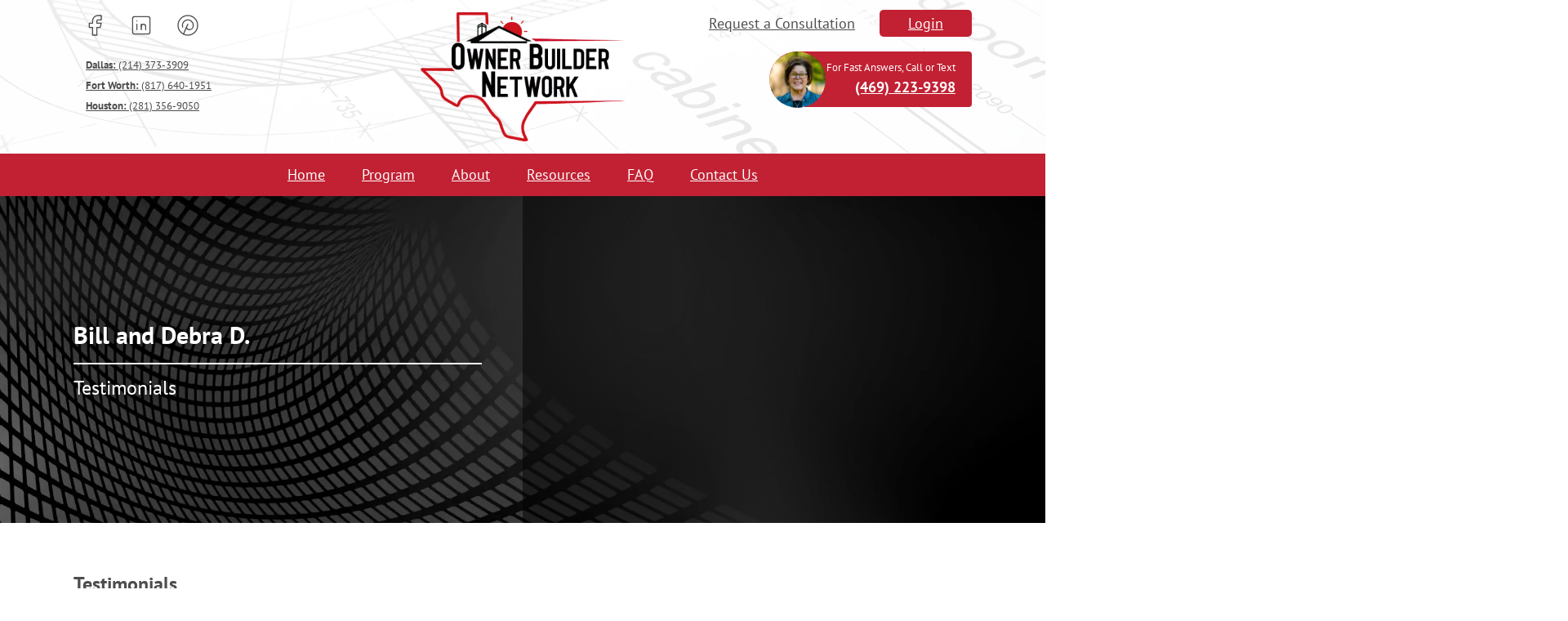

--- FILE ---
content_type: text/html; charset=utf-8
request_url: https://www.ownerbuildernetwork.com/testimonials/billDebra
body_size: 3047
content:
<!DOCTYPE html>
<html lang="en">

<head>
    <link rel="preconnect" href="https://ajax.googleapis.com" />
    <link rel="preconnect" href="https://code.a8b.co/" />
    <title>Testimonials from Bill and Debra D. who built their dream home</title>
    <link rel="preload" as="image" href="/images/logo.png" />
    <link rel="apple-touch-icon" sizes="180x180" href="/apple-touch-icon.png">
    <link rel="icon" type="image/png" sizes="32x32" href="/favicon-32x32.png">
    <link rel="icon" type="image/png" sizes="16x16" href="/favicon-16x16.png">
    <link rel="manifest" href="/site.webmanifest">
    <link rel="stylesheet" href="/stylesheet.css?t=1768517009944">
    <meta name="viewport" content="width=device-width">
    
    <style>
        .testimonials div:has(img) { text-align: left; display: flex; flex-wrap: wrap }
        .testimonials > div > img { height: 300px; object-fit: cover; width: 300px; outline: 1px solid #eee; margin: 10px; flex: 1 0 300px }
    </style>
    


<link rel="preload" as="image" imagesrcset="/images/hero-background-dark.jpg?w=2000 2000w,/images/hero-background-dark.jpg?w=1200 1200w,/images/hero-background-dark.jpg?w=800 800w" imagesizes="(max-width: 1800px) 100vw,(max-width: 1080px) 100vw,(max-width: 720px) 100vw" fetchpriority="high"><link rel="preload" as="image" imagesrcset="/images/building-construction-blueprint.jpg?w=2000 2000w,/images/building-construction-blueprint.jpg?w=1200 1200w,/images/building-construction-blueprint.jpg?w=800 800w" imagesizes="(max-width: 1800px) 100vw,(max-width: 1080px) 100vw,(max-width: 720px) 100vw" fetchpriority="high"><link rel="canonical" href="https://www.ownerbuildernetwork.com/testimonials/billDebra"><meta name="description" content="I can't rave enough about the quality of workmanship from your subcontractors. This building is the best built structure in Keller as far as energy efficiency"><meta property="og:image" content="https://www.ownerbuildernetwork.com//images/logo.png"><meta property="og:url" content="https://www.ownerbuildernetwork.com/testimonials/billDebra"><meta property="og:type" content="website"><meta property="og:title" content="Testimonials from Bill and Debra D. who built their dream home"><style class="font">@font-face {
	font-family: 'Goldman';
	font-style: normal;
	font-weight: 400;
	src: url(https://fonts.a8b.co/s/goldman/v21/pe0uMIWbN4JFplR2LDI.ttf) format('truetype');
	font-display: swap;
}
@font-face {
	font-family: 'PT Sans';
	font-style: italic;
	font-weight: 400;
	src: url(https://fonts.a8b.co/s/ptsans/v18/jizYRExUiTo99u79D0eEwA.ttf) format('truetype');
	font-display: swap;
}
@font-face {
	font-family: 'PT Sans';
	font-style: italic;
	font-weight: 700;
	src: url(https://fonts.a8b.co/s/ptsans/v18/jizdRExUiTo99u79D0e8fOytKA.ttf) format('truetype');
	font-display: swap;
}
@font-face {
	font-family: 'PT Sans';
	font-style: normal;
	font-weight: 400;
	src: url(https://fonts.a8b.co/s/ptsans/v18/jizaRExUiTo99u79P0U.ttf) format('truetype');
	font-display: swap;
}
@font-face {
	font-family: 'PT Sans';
	font-style: normal;
	font-weight: 700;
	src: url(https://fonts.a8b.co/s/ptsans/v18/jizfRExUiTo99u79B_mh4Ok.ttf) format('truetype');
	font-display: swap;
}
</style></head>
<body>
    <header class="bgimg">
    <img loading="eager" srcset="/images/building-construction-blueprint.jpg?w=2000 2000w,/images/building-construction-blueprint.jpg?w=1200 1200w,/images/building-construction-blueprint.jpg?w=800 800w" sizes="(max-width: 1800px) 100vw,(max-width: 1080px) 100vw,(max-width: 720px) 100vw" src="/images/building-construction-blueprint.jpg" alt="Building construction blueprint" width="2000" height="1333">
    <div class="wrap">
        <div class="grid third">
            <div>
                <ul class="social">
                    <li><a title="Facebook" href="https://www.facebook.com/OwnerBuilderNetwork.DFW" target="_blank" rel="noopener">
                        <svg xmlns="http://www.w3.org/2000/svg" viewBox="0 0 24 24" fill="none" stroke="currentColor" stroke-linecap="round" stroke-linejoin="round" width="32" height="32" stroke-width="1">
                            <path d="M7 10v4h3v7h4v-7h3l1 -4h-4v-2a1 1 0 0 1 1 -1h3v-4h-3a5 5 0 0 0 -5 5v2h-3"></path>
                        </svg>
                    </a></li>
                    <li><a title="LinkedIn" href="http://www.linkedin.com/company/owner-builder-network" target="_blank" rel="noopener">
                        <svg xmlns="http://www.w3.org/2000/svg" viewBox="0 0 24 24" fill="none" stroke="currentColor" stroke-linecap="round" stroke-linejoin="round" width="32" height="32" stroke-width="1">
                            <path d="M4 4m0 2a2 2 0 0 1 2 -2h12a2 2 0 0 1 2 2v12a2 2 0 0 1 -2 2h-12a2 2 0 0 1 -2 -2z"></path>
                            <path d="M8 11l0 5"></path>
                            <path d="M8 8l0 .01"></path>
                            <path d="M12 16l0 -5"></path>
                            <path d="M16 16v-3a2 2 0 0 0 -4 0"></path>
                        </svg>
                    </a></li>
                    <li><a title="Pinterest" href="https://www.pinterest.com/ownerbuildernet/" target="_blank" rel="noopener">
                        <svg xmlns="http://www.w3.org/2000/svg" viewBox="0 0 24 24" fill="none" stroke="currentColor" stroke-linecap="round" stroke-linejoin="round" width="32" height="32" stroke-width="1">
                            <path d="M8 20l4 -9"></path>
                            <path d="M10.7 14c.437 1.263 1.43 2 2.55 2c2.071 0 3.75 -1.554 3.75 -4a5 5 0 1 0 -9.7 1.7"></path>
                            <path d="M12 12m-9 0a9 9 0 1 0 18 0a9 9 0 1 0 -18 0"></path>
                        </svg>
                    </a></li>
                </ul>
                <ul class="headertel">
                    <li><a href="tel:214-373-3909"><b>Dallas:</b> (214) 373-3909</a></li>
                    <li><a href="tel:817-640-1951"><b>Fort Worth:</b> (817) 640-1951</a></li>
                    <li><a href="tel:281-356-9050"><b>Houston:</b> (281) 356-9050</a></li>
                </ul>
             </div>
             <div>
                <a href="/">
                    <img src="/images/logo.png" width="380" height="240" alt="Owner Builder Network Logo" loading="lazy"></a>
            </div>
            <div>
                <ul class="headercontact">
                    <li><a href="/register">Request a Consultation</a></li>
                    <li><a class="btn" href="/login">Login</a></li>
                    <li class="avatarbanner"><span class="avatar"></span>For Fast Answers, Call or Text <span><a href="tel:469-223-9398">(469) 223-9398</a> </span></li>
                </ul>
            </div>
        </div>
    </div>
</header>

    	<nav class="bg-primary nav">
		<div class="wrap">
			<ul>
				<li><a href="/">Home</a></li>
				<li><a href="/program/">Program</a>
					<ul>
						<li><a href="/program/how-it-works">How it Works</a></li>
						<li><a href="/program/benefits-of-obn">Benefits of OBN</a></li>
						<li><a href="/program/financing">Financing</a></li>
						<li><a href="/program/building-options">Building Options</a></li>
					</ul>
				</li>
				<li><a href="/about/">About</a>
					<ul>

						<li><a href="/about/team">Meet the Team</a></li>
					</ul>
				</li>
				<li><a href="/resources/">Resources</a>
					<ul>
						<li><a href="/articles">Articles</a></li>
						<li><a href="/resources/gallery">Gallery</a></li>
						<li><a href="/resources/testimonials">Testimonials</a></li>
					</ul>
				</li>
				<li><a href="/faq">FAQ</a></li>
				<li><a href="/contact">Contact Us</a></li>
			</ul>
		</div>
	</nav>
    <div class="hero bgimg">
        
    <img loading="eager" srcset="/images/hero-background-dark.jpg?w=2000 2000w,/images/hero-background-dark.jpg?w=1200 1200w,/images/hero-background-dark.jpg?w=800 800w" sizes="(max-width: 1800px) 100vw,(max-width: 1080px) 100vw,(max-width: 720px) 100vw" src="/images/hero-background-dark.jpg" alt="Abstract black background" width="2000" height="1333">

        <div class="wrap">
            
    
    <p>
        <strong>Bill and Debra D.</strong>
        Testimonials
    </p>


        </div>
    </div>
    <main>
        <div class="wrap">
            
    <div class="testimonials">
        
        <h1>Testimonials</h1>
        <p>I can't rave enough about the quality of workmanship from your subcontractors. This building is the best built structure in Keller as far as energy efficiency and quality. I added wind straps to the joists and it only added about &#36;400 to the overall cost, I loved having that kind of project control. Thanks again for all your help. </p>
        <p><a href="/resources/testimonials">&laquo; Read More Testimonials</a></p>
    

        </div>
    </main>
    <footer>
    <div class="bg-primary">
        <div class="wrap">
            <div class="grid fourth">
                <h2>Be Your Own Builder<span>&reg;</span><img src="/images/logo.png" alt="Owner Builder Network Logo" loading="lazy" width="380" height="240"></h2>
                <div>
                    <h3>Company</h3>
                    <ul>
                        <li><a href="/about/">About</a></li>
                        <li><a href="/about/team">Meet the Team</a></li>
                        <li><a href="/resources/testimonials">Testimonials</a></li>
                        <li><a href="/legal">Legal</a></li>
                    </ul>
                </div>
                <div>
                    <h3>Quick Links</h3>
                    <ul>
                        <li><a href="/program/">Overview</a></li>
                        <li><a href="/program/how-it-works">How It Works</a></li>
                        <li><a href="/program/benefits-of-obn">Benefits</a></li>
                        <li><a href="/program/financing">Financing</a></li>
                        <li><a href="/program/building-options">Building Options</a></li>
                        <li><a href="/landowner-program">Landowner Program</a></li>
                        <li><a href="/resources/gallery">Gallery</a></li>
                    </ul>
                </div>
                <div>
                    <h3>Owner Builder Network&reg;</h3>
                    <ul>
                        <li>1200 Florida Dr, #150</li>
                        <li>Arlington, TX 76015</li>
                        <li><a href="https://maps.app.goo.gl/TZ1GGV94vzxUMDYj7" target="_blank" rel="noopener"><small>(See On Map)</small></a></li>
                    </ul>
                    <ul class="phone">
                        <li><a href="tel:817-640-1951"><b>Fort Worth:</b> (817) 640-1951</a></li>
                        <li><a href="tel:214-373-3909"><b>Dallas:</b> (214) 373-3909</a></li>
                        <li><a href="tel:281-356-9050"><b>Houston:</b> (281) 356-9050</a></li>
                    </ul>
                </div>
                <div>
                    <h3>Support</h3>
                    <ul>
                        <li><a href="/register">Request a Consultation</a></li>
                        <li><a href="/register-supplier">Supplier Application</a></li>
                        <li><a href="/faq">FAQ</a></li>
                    </ul>
                </div>
                <div>
                    <h3>Resources</h3>
                    <ul>
                        <li><a href="/articles">Articles</a></li>
                        <li><a href="/resources/gallery">Galleries</a></li>
						<li><a href="/resources/testimonials">Testimonials</a></li>
                    </ul>
                </div>
                <div>
                    <h3>Follow Us</h3>
                    <ul class="social">
                        <li><a title="Facebook" href="https://www.facebook.com/OwnerBuilderNetwork.DFW" target="_blank" rel="noopener">
                            <svg xmlns="http://www.w3.org/2000/svg" viewBox="0 0 24 24" fill="none" stroke="currentColor" stroke-linecap="round" stroke-linejoin="round" width="32" height="32" stroke-width="1">
                                <path d="M7 10v4h3v7h4v-7h3l1 -4h-4v-2a1 1 0 0 1 1 -1h3v-4h-3a5 5 0 0 0 -5 5v2h-3"></path>
                            </svg>
                        </a></li>
                        <li><a title="LinkedIn" href="http://www.linkedin.com/company/owner-builder-network" target="_blank" rel="noopener">
                            <svg xmlns="http://www.w3.org/2000/svg" viewBox="0 0 24 24" fill="none" stroke="currentColor" stroke-linecap="round" stroke-linejoin="round" width="32" height="32" stroke-width="1">
                                <path d="M4 4m0 2a2 2 0 0 1 2 -2h12a2 2 0 0 1 2 2v12a2 2 0 0 1 -2 2h-12a2 2 0 0 1 -2 -2z"></path>
                                <path d="M8 11l0 5"></path>
                                <path d="M8 8l0 .01"></path>
                                <path d="M12 16l0 -5"></path>
                                <path d="M16 16v-3a2 2 0 0 0 -4 0"></path>
                            </svg>
                        </a></li>
                        <li><a title="Pinterest" href="https://www.pinterest.com/ownerbuildernet/" target="_blank" rel="noopener">
                            <svg xmlns="http://www.w3.org/2000/svg" viewBox="0 0 24 24" fill="none" stroke="currentColor" stroke-linecap="round" stroke-linejoin="round" width="32" height="32" stroke-width="1">
                                <path d="M8 20l4 -9"></path>
                                <path d="M10.7 14c.437 1.263 1.43 2 2.55 2c2.071 0 3.75 -1.554 3.75 -4a5 5 0 1 0 -9.7 1.7"></path>
                                <path d="M12 12m-9 0a9 9 0 1 0 18 0a9 9 0 1 0 -18 0"></path>
                            </svg>
                        </a></li>
                    </ul>
                </div>
            </div>
        </div>
    </div>
    <div class="subfoot">
        <div class="wrap">
            <div class="grid mid">
                <ul>
                    <li>&copy; 2009-2026 Owner Builder Network&reg;</li>
                    <li><a href="/legal">Terms of Service</a></li>
                </ul>
                <a href="https://www.atomic8ball.com/" target="_blank" rel="noopener">
                    <img src="https://code.a8b.co/images/a8bmark.svg" alt="Atomic8Ball Web Presence Management" loading="lazy" width="" height></a>
            </div>
        </div>
    </div>

        <div class="ccpaNotice" style="background: #e7e7e7;border-top:1px solid #e7e7e7;bottom: 0;padding: 10px 4px;text-align: right; font-size: 12px !important;letter-spacing:-0.5px;color: #676767;font-family:sans-serif;box-sizing:border-box;position:relative;z-index:998">
            CA Civ. Code &sect; 1798.102 - <a style="color: #666;display:inline;white-space:nowrap;text-transform:none;margin:0;padding:0" href="https://www.atomic8ball.com/ccpa" target="_blank" rel="noopener">Do Not Sell My Personal Information</a>
        </div>
    </footer>

    
    
    

    <script>
        if (localStorage.login) {
            const loginBtn = document.querySelector('a[href="/login"]');
            const registerBtn = document.querySelector('a[href="/register"]');
            registerBtn.style.display = 'none';
            loginBtn.innerText = 'My Account';
            loginBtn.href = '/myaccount';
        }
    </script>
<script type="module" src="https://code.a8b.co/js/radar.mjs"></script></body>
</html>



--- FILE ---
content_type: text/css; charset=utf-8
request_url: https://www.ownerbuildernetwork.com/stylesheet.css?t=1768517009944
body_size: 3579
content:
img, iframe {max-width: 100%; height: auto} html,body{-webkit-text-size-adjust:100%;text-size-adjust:100%} :root { --main-bg: #fff; --light: #f5f5f5; --light-comp: #4d4d4d; --dark: #26282c; --dark-comp: #fff; --primary: #c12133; --primary-comp: #fff; --secondary: #db253b; --secondary-comp: #fff; --pop: #FCE8C1 } body { font-family: 'PT Sans', Arial, Helvetica, sans-serif; font-size: 18px; line-height: 1.6; text-align: center; min-width: 320px; }body, header a, .subfoot a { color: var(--light-comp); }body, header ul, nav ul, footer ul, .hero h1, .hero p { padding: 0; margin: 0; }h1, h2, h3, h4, h5, h6, p, th, td, dd, dt, li, blockquote { text-align: left; }h1, h2, h3, h4, h5, h6, .steps svg, .contact a:is(:hover,:focus) { color: var(--dark); }img, iframe, svg, video { max-width: 100%; height: auto; display: block; margin: 0 auto }iframe { aspect-ratio: auto 16 / 9; width: 100%; }a img, iframe { border: none; }a, form input[type=submit], .btn, .video svg { transition: ease-in-out .3s; }a, :is(header a, form input[type=submit], .btn,.footer a,.contact a):is(:hover,:focus) { text-decoration: none; }a, header a:is(:hover,:focus), .subfoot a:is(:hover,:focus), .video a:is(:hover,:focus) svg { color: var(--primary); }a:is(:hover,:focus) { text-decoration: underline; }hr { border-width: 1px; border-color: #eee; border-style: none none solid; margin: 40px 0; }.imgLeft, .imgRight { max-width: 45%; }.imgLeft { float: left; margin: 10px 4% 2% 0; }.imgRight { float: right; margin: 10px 0 2% 4%; }.clear { clear: both; }.nowrap, a[href^=tel] { white-space: nowrap; }sup { line-height: 0; }.hide { display: none !important; }.center, .cta p, .center :is(h1,h2,h3,p) { text-align: center; }.right { text-align: right }.left { text-align: left }.wrap { display: block; max-width: 1100px; margin: 0 auto; position: relative; }.bg-dark, .bg-dark a, .bg-dark h2, .bg-primary, .bg-primary a, .bg-primary h2, nav a, footer .grid.fourth h2, footer .grid.fourth h3, footer .grid.fourth a, .hero h1, .hero p, .video svg, .projects h2 { color: var(--dark-comp); }.bg-dark { background-color: var(--dark); }.bg-primary { background-color: var(--primary); }.bg-light { background-color: var(--light); color: var(--dark); padding: 20px; }.bg-red { background-color: #db253b; color: #fff; padding: 20px 0; font-size: 22px; }.bg-red :is(h1,h2,h3,h4,h5,h6,p) { color: #fff }.bg-red p { padding-left: 20px; padding-right: 20px }.bg-red .btn { background-color: var(--primary-comp); color: var(--primary); box-shadow: 0 3px 5px rgba(0,0,0,.3); }.bg-red .btn:is(:hover,:focus) { background-color: var(--pop); color: var(--dark) }.mid { align-items: center; align-self: center; }.grid { display: grid; grid-gap: 10px clamp(20px, 3vw, 40px); }.grid.half { grid-template-columns: repeat(2,1fr); }.grid.third { grid-template-columns: repeat(3,1fr); }.grid.fourth { grid-template-columns: repeat(4,1fr); }.grid.fifth { grid-template-columns: repeat(5,1fr); }.grid.big > img { width: 100%; height: 100%; object-fit: cover }.grid.imgblock > img { width: 100%; height: 300px; object-fit: cover }.grid.bg-light { margin: 20px 0 }.red { color: #db253b; }.team { padding-top: 20px; }.team .bg-light.grid { padding: 20px; grid-template-columns: 275px 1fr; }.team img { height: 400px; border: 3px solid black; }details { cursor: pointer; }.bgimg { position: relative }.bgimg > img:first-of-type { position: absolute; width: 100%; height: 100%; inset: 0; object-fit: cover; z-index: 0; object-position: 50% 50% }.pad { padding-left: 10px; padding-right: 10px }.newsblog.homepage .posts { display: grid; grid-template-columns: repeat(2, 1fr); }.newsblog .post > h2, section .post > h3 { grid-area: title }.newsblog .post > .postThumbnail { grid-area: img }.newsblog .post > p { display: none; }.newsblog .post > .posttags { grid-area: tags }.newsblog .post > .postcats { grid-area: cats }.newsblog.homepage .post { display: grid; grid-template-areas: "img" "title" "p" "btn"; padding: 30px; }.newsblog.homepage img { height: 250px; } header.bgimg > img { opacity: 0.1; object-position: 50% 55%; pointer-events: none }header, .hero { position: relative; }header .wrap { padding: 5px }header img[src*=logo] { max-width: 250px; }header li, nav li, .social li, .subfoot li { display: inline-block; }.social, .subfoot ul { text-align: left; }header .btn { padding: 3px 35px; margin: 0 0 0 15px; }nav { padding: 0 10px; line-height: 1.8 }nav a { display: block; margin: 5px 10px; padding: 5px 10px }header a { display: block; margin: 5px; padding: 5px }header a[href^="tel:"] { padding: 0px 10px; font-size: 13px; }header a[href^="tel:"]:is(:hover,:focus) b { color: #4d4d4d; }.headertel li {display:block;} nav ul li:hover ul { display: block; }nav ul ul li { margin: 0; padding: 0; width: 100%; }nav ul ul { position: absolute; display: none; z-index: 1000; width: 150px; background: #C12133; border-radius: 0 0 5px 5px; box-shadow: 0 3px 5px rgba(0,0,0,.3); }nav ul ul a { display: block; padding: 10px 5px; margin: 0; text-align: left; padding-left: 10px; }nav ul ul li a:is(:hover,:focus) { background: #db253b; color: #eee; }nav ul ul li:last-child a:is(:hover,:focus) { border-radius: 0 0 5px 5px; } .gallery.flex { margin: 0 -5px; margin-left: 100px; }.gallery.flex > a { min-width: 300px; height: 350px; margin: 5px; }.gallery p { margin-bottom: 20px; }.gallerymain { align-items: end; }.gallerymain h2 { font-size: 18px; font-weight: 400; margin-bottom: 10px; }.gallerymain h2 a { color: #403d39; } .gallery { text-align: left; display: flex; flex-wrap: wrap }.gallery a { height: 300px; object-fit: cover; width: 300px; margin: 10px; flex: 1 0 300px }.gallery a img { object-fit: cover; outline: 1px solid #eee; width: 100%; height: 100% }.galleries h2 { color: #4d4d4d; text-align: center; text-transform: uppercase; font-size: 24px; } .galleries .bg-light img { width: clamp(300px, 1vw, 400px); height: clamp(225px, 1vw, 100%); } .faq summary { background-color: var(--light); border-radius: 5px; padding: 15px; margin: 5px 0; text-align: left; }.faq summary:is(:hover,:focus) { background-color: var(--primary); color: #fff; }.faq p { padding: 0 0 0 35px } .hero { background-size: cover; background-position: center; position: relative; }.hero:before { content: ""; width: 100%; height: 100%; background-image: linear-gradient(to right,rgba(0,0,0,.5),transparent); position: absolute; inset: 0; z-index: 2 }.hero { width: 100%; height: 400px; }.hero > .wrap { top: 50%; transform: translateY(-50%); padding: 10px; z-index: 3 }.hero h1, .hero p { text-shadow: 0 0 10px rgba(0,0,0,.5); }.hero h1, .hero strong { max-width: 500px; padding-bottom: 10px; margin-bottom: 10px; border-bottom: 2px solid #fff }.hero h1 { font-size: 36px; }.hero strong, footer h2, .cta p { font-size: 30px; }.hero strong { display: block; }.hero .btn { text-shadow: none; } .welcome .wrap, .steps .wrap, .projects .wrap { padding: 40px 10px; }.welcome { margin-top: 0px; }.welcome .grid { grid-template-columns: 500px 1fr; }.welcome h2 { text-transform: uppercase; }.welcome p { line-height: 1.8; }.welcome img { margin: 30px 0 -100px; position: relative; z-index: 9; height: 360px; max-height: 360px; width: 100%; object-fit: cover; min-height: 250px }.steps { padding: 100px 0 50px 0; }.projects h2 { font-family: "Goldman", sans-serif; font-size: 120px; font-weight: 700; text-transform: uppercase; }.steps h2, .steps p { text-align: center; margin: 0; }.steps svg { width: 100px; height: 100px; margin: 0 auto; stroke-width: 1; fill: var(--light-comp); }.grid.buttons div { padding: 30px 10px 80px 15px; position: relative }.steps .grid div { box-shadow: 0 0 10px rgba(0,0,0,.2); }.grid.buttons .btn { position: absolute; bottom: 10px; left: 50%; transform: translateX(-50%); white-space: nowrap }.project > .wrap { margin-top: 50px; } .projects { background-image: linear-gradient(#c12133 400px,#fff 400px); margin-bottom: 40px; padding-top: 5%; }.projects h2 { line-height: 1; margin: 0 0 40px; }.projects .grid { grid-gap: 10px; }.projects img, .about .grid img { display: block; object-fit: cover; width: 100%; height: 400px; }.projects .btn { margin-top: 20px; padding: 10px 30px } .comments .wrap { padding: 60px; background-image: linear-gradient(to right, #26282c 90%, #fff 90%); }.comments .grid { grid-template-columns: 1fr 500px; }.comments figure { margin: 0; max-width: 90% }.comments blockquote { line-height: 2; margin: 0 20px 0 0; }.comments figcaption { display: block; font-family: 'Brush Script Std'; font-style: normal; margin-top: 30px; text-align: left; font-size: 24px }.comments img { margin: 0 0 0 auto }.cta .wrap { padding: 50px 10px 60px; }.cta p { max-width: 1000px; margin: 20px auto; }.cta .btn { margin: 30px 0; } form { text-align: left; margin: 40px 0; }form .grid { grid-gap: 0 10px; }form label { display: block; }form input[type=text], form input[type=email], form input[type=tel], form input[type=file], form input[type=submit], form select, form textarea, form input[type=password], .btn { font-family: 'PT Sans', Verdana, sans-serif; font-size: 18px; }form input[type=text], form input[type=email], form input[type=tel], form select, form textarea, form input[type=password] { background-color: var(--main-bg, #fff); margin-bottom: 10px; padding: 0 10px; border: 1px solid #eee; border-radius: 3px; }form input[type=text], form input[type=email], form input[type=tel], form select, form input[type=password] { height: 45px; }form input[type=text], form input[type=email], form input[type=tel], form textarea, form input[type=password] { width: calc(100% - 20px); }form select { width: 100%; }form input[type=file] { margin-left: 10px; border-radius: 0; }form textarea { height: 150px; padding: 15px 10px; }form input[type=submit], .btn { display: inline-block; text-align: center; line-height: 1.5; background-color: var(--primary); color: var(--primary-comp); padding: 10px 50px; margin: 10px 0; border: none; border-radius: 5px; transition: ease-in-out .3s; }form input[type=submit] { min-width: 250px; margin: 0; }:is(form input[type=submit], .btn):is(:hover,:focus) { cursor: pointer; background-color: var(--secondary); color: var(--primary-comp); } footer .wrap { padding: 30px 10px 50px; }footer h2 { grid-row: span 2; }footer h2 span { font-weight: 400; }footer h2 img { display: block; margin: 70px auto 0 auto; filter: brightness(0) invert(1); }footer h3 { margin: 30px 0 0; }footer .phone { margin-top: 20px; }:is(main, footer) .social a { display: block; margin: 5px; padding: 5px }footer .grid.fourth a:is(:hover,:focus) { color: var(--dark); }.subfoot .wrap { padding: 40px 10px; }.subfoot .grid { grid-template-columns: 1fr 150px; }.subfoot li { line-height: 1; padding-right: 10px; margin-right: 5px; border-right: 1px solid var(--light-comp); }.subfoot li:last-of-type { border: none; }.subfoot img { max-width: 150px; height: auto; }.ccpaNotice { text-align: center !important; background-color: var(--light) !important; border-color: var(--light) !important; } main { padding: 40px 10px 50px; }main h1, main h2, .hero p, .steps h3, .projects h3, .comments figcaption { font-size: 24px; }main h3, .comments { font-size: 20px; }main h4, footer h3 { font-size: 18px; }main ul, main ol { padding-left: 25px; }main li, footer li { margin: 5px 0; }.nolist, footer ul, .contact ul { list-style: none; padding-left: 0; }.contact h1, .contact p { padding: 0 10px; }.contact .bg-dark { background-image: linear-gradient(to right,#fff 50%,#26282c 50%); margin: 50px 0; }.contact .bg-dark .wrap { background-image: linear-gradient(to right,#fff 10%,#26282c 10%); padding: 20px 0; }.contact .grid { grid-template-columns: 350px 1fr; grid-gap: 0; }.contact .grid ul { margin: 40px 0; }.contact .grid > div { padding: 20px clamp(20px, 2vw, 40px) 0; }.error { color: red; font-size: 36px; }.highlight { background-color: var(--pop); border-radius: 5px; padding: 15px; margin: 25px auto }.supplier { background-color: var(--light); border-radius: 5px; padding: 15px; margin: 25px auto; display: grid; grid-template-columns: 1fr 1fr; gap: 20px; border: 1px solid #ccc; }.links div { background-color: #f5f5f5; padding: 15px; margin: 10px; text-align: left; } .headercontact {text-align: right;}.avatarbanner {position:relative;background-color:var( --primary, #c12133);padding:10px 20px 10px 70px;color:var( --main-bg, #fff);border-top-left-radius: 150px;border-top-right-radius: 20px;border-bottom-left-radius: 150px;border-bottom-right-radius: 20px;font-size:13px;text-align: right;max-width:200px;margin:10px 0;}.avatarbanner span a {font-size:18px;font-weight: bold;color:var( --main-bg, #fff);padding:0;margin:0 !important;text-align: right;}.avatar {background-image:url(images/debbie-manning-closeup.jpg);background-repeat: no-repeat;background-size:cover;width: 69px;height: 69px;border-radius: 50%;display: inline-block;position: absolute;top:0;left:0;} @media(max-width:1500px) { .grid.fifth { grid-template-columns: 1fr 1fr 1fr }} @media(max-width:999px) { main .grid.fourth, .galleries.grid.third { grid-template-columns: 1fr 1fr } .comments .grid { grid-template-columns: 1fr } footer .grid.fourth { grid-template-columns: 1fr 1fr 1fr } footer h2 { grid-row: unset; grid-column: 1 / -1; text-align: center } footer h2 img { max-width: 250px; margin: 20px auto 0 } nav ul ul { display: none !important }} @media(max-width:767px) { header a[href^="tel:"]:first-of-type { margin: 0 clamp(50px, 18vw, 140px); } .welcome .grid, header .grid.third, .team .grid.bg-light, .grid.big, .contact .grid, .newsblog.homepage .posts { grid-template-columns: 1fr } .welcome img { height: auto } .grid.third, .grid.fifth { grid-template-columns: 1fr 1fr } header .grid ul:last-of-type, header .social { text-align: center } .projects img, .grid.big > img { height: 300px } .team img { height: 300px; width: 100%; object-fit: cover; object-position: 50% 5% } .team img[src*=stacey] { object-position: 50% 40% } .contact .mobile { display: grid; grid-template-columns: 1fr 1fr; grid-gap: 20px } .contact form { max-width: calc(95% - 40px); margin-left: auto } .contact .grid ul { margin: 10px 0 } .supplier { grid-template-columns: 1fr; } .avatarbanner {display: block; margin:0 auto; } nav {margin-top:10px;} .headertel li {display:inline-block;} .projects .grid.third > *:last-child:nth-of-type(odd) { grid-column: 1 / -1; }} @media(max-width:700px) { main .grid.fourth, .grid.half, .galleries.grid.third { grid-template-columns: 1fr; } .galleries .bg-light { margin: 5px auto; }} @media(max-width:600px) { .imgLeft, .imgRight { float: none; max-width: 100%; margin: 0 auto; width: 100% } footer .grid.fourth { grid-template-columns: 1fr 1fr } .subfoot .grid, .grid.third, .grid.fifth { grid-template-columns: 1fr } .subfoot ul { text-align: center }} @media(max-width:500px) { header .btn { margin: 0; } .projects .grid.third { grid-template-columns: 1fr } .comments .wrap { background-image: none; background-color: #26282c } .comments figure { margin: 0; max-width: unset } body .hero { min-height: unset } iframe { height: 300px; }} @media(max-width:400px) { footer .grid.fourth { grid-template-columns: 1fr } footer :is(h3, li, .social) { text-align: center } .contact .mobile { grid-template-columns: 1fr } .contact .bg-primary :is(h2, p, ul, li) { text-align: center } .contact .bg-dark .wrap { background-image: none; background-color: #26282c } .contact form { max-width: unset; margin-left: unset }}